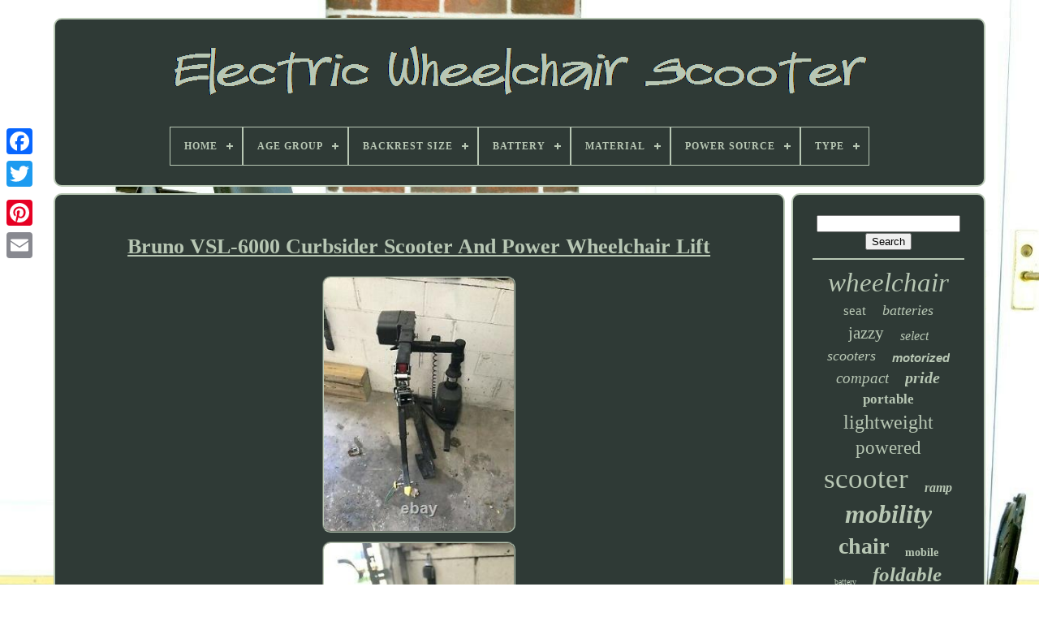

--- FILE ---
content_type: text/html
request_url: https://electricwheelchairscooter.com/en/bruno-vsl-6000-curbsider-scooter-and-power-wheelchair-lift-4.htm
body_size: 4974
content:

 <!doctype html> 		

 <html>


	<head>  

		

	  <title>Bruno Vsl-6000 Curbsider Scooter And Power Wheelchair Lift	    </title> 
	<link rel="icon"   href="https://electricwheelchairscooter.com/favicon.png" type="image/png">
	   
  <meta http-equiv="content-type"  content="text/html; charset=UTF-8">
	   <meta name="viewport" content="width=device-width, initial-scale=1">
  	   
	
	
  
	
<!--#############################################################################################################-->
<link  href="https://electricwheelchairscooter.com/rupug.css"	type="text/css"	rel="stylesheet">
	<link rel="stylesheet" href="https://electricwheelchairscooter.com/jobepi.css" type="text/css"> 
	  

		
<script	type="text/javascript" src="https://code.jquery.com/jquery-latest.min.js">	 
</script>					

	

	  <script  src="https://electricwheelchairscooter.com/tedyqa.js"  type="text/javascript">	 </script>	

 
		

	
<!--#############################################################################################################-->
<script src="https://electricwheelchairscooter.com/tyjewyf.js"  type="text/javascript">	  	 </script>

 
  
	
 	<script   type="text/javascript" src="https://electricwheelchairscooter.com/habis.js" async>	 </script>
 
	  <script type="text/javascript" src="https://electricwheelchairscooter.com/reriguniw.js"	async>	
 
	</script> 
	
				 


<script type="text/javascript">  

var a2a_config = a2a_config || {};a2a_config.no_3p = 1;    	</script> 	


	
	<script  type="text/javascript">   
	window.onload = function ()
	{
		lefu('sowokexuk', 'Search', 'https://electricwheelchairscooter.com/en/lyhorywor.php');
		cyfesap("doborup.php","rgt", "Bruno Vsl-6000 Curbsider Scooter And Power Wheelchair Lift");
		
		
	}
		   </script>  
 
	  	  
</head> 
  	

	   <body data-id="274655357353">	
 



	 <div style="left:0px; top:150px;" class="a2a_kit a2a_kit_size_32 a2a_floating_style a2a_vertical_style">
		
<a class="a2a_button_facebook">	 </a>	
		
		
 

  <a class="a2a_button_twitter"> 	
	 </a>   
		
	
	
<a class="a2a_button_google_plus">
  	 </a>	 

	 	
		 				<a  class="a2a_button_pinterest">
	</a>	 
		 


<a class="a2a_button_email"></a>	

				
 
</div>  

		
<div id="sykigab">
	

  	 
		
  <div   id="balavawy">
	
  
	 	   
			

 	 	<a href="https://electricwheelchairscooter.com/en/">
   	<img src="https://electricwheelchairscooter.com/en/electric-wheelchair-scooter.gif" alt="Electric Wheelchair Scooter"> 	  

</a>   

			
<div id='moduva' class='align-center'>
<ul>
<li class='has-sub'><a href='https://electricwheelchairscooter.com/en/'><span>Home</span></a>
<ul>
	<li><a href='https://electricwheelchairscooter.com/en/all-items-electric-wheelchair-scooter.htm'><span>All items</span></a></li>
	<li><a href='https://electricwheelchairscooter.com/en/latest-items-electric-wheelchair-scooter.htm'><span>Latest items</span></a></li>
	<li><a href='https://electricwheelchairscooter.com/en/most-viewed-items-electric-wheelchair-scooter.htm'><span>Most viewed items</span></a></li>
	<li><a href='https://electricwheelchairscooter.com/en/recent-videos-electric-wheelchair-scooter.htm'><span>Recent videos</span></a></li>
</ul>
</li>

<li class='has-sub'><a href='https://electricwheelchairscooter.com/en/age-group/'><span>Age Group</span></a>
<ul>
	<li><a href='https://electricwheelchairscooter.com/en/age-group/adult.htm'><span>Adult (1043)</span></a></li>
	<li><a href='https://electricwheelchairscooter.com/en/age-group/adult-senior.htm'><span>Adult, Senior (280)</span></a></li>
	<li><a href='https://electricwheelchairscooter.com/en/age-group/adult-senior-teen.htm'><span>Adult, Senior, Teen (242)</span></a></li>
	<li><a href='https://electricwheelchairscooter.com/en/age-group/adult-teen.htm'><span>Adult, Teen (4)</span></a></li>
	<li><a href='https://electricwheelchairscooter.com/en/age-group/any-age.htm'><span>Any Age (3)</span></a></li>
	<li><a href='https://electricwheelchairscooter.com/en/age-group/elderly-disabled.htm'><span>Elderly Disabled (4)</span></a></li>
	<li><a href='https://electricwheelchairscooter.com/en/age-group/senior.htm'><span>Senior (75)</span></a></li>
	<li><a href='https://electricwheelchairscooter.com/en/age-group/senior-adult.htm'><span>Senior, Adult (7)</span></a></li>
	<li><a href='https://electricwheelchairscooter.com/en/age-group/senior-child-adult.htm'><span>Senior, Child, Adult (4)</span></a></li>
	<li><a href='https://electricwheelchairscooter.com/en/age-group/teen-through-adult.htm'><span>Teen Through Adult (2)</span></a></li>
	<li><a href='https://electricwheelchairscooter.com/en/latest-items-electric-wheelchair-scooter.htm'>Other (2484)</a></li>
</ul>
</li>

<li class='has-sub'><a href='https://electricwheelchairscooter.com/en/backrest-size/'><span>Backrest Size</span></a>
<ul>
	<li><a href='https://electricwheelchairscooter.com/en/backrest-size/17-7.htm'><span>17.7\ (6)</span></a></li>
	<li><a href='https://electricwheelchairscooter.com/en/backrest-size/w40-l42-t3cm.htm'><span>W40*l42*t3cm (2)</span></a></li>
	<li><a href='https://electricwheelchairscooter.com/en/backrest-size/w45-h40-t3cm.htm'><span>W45*h40*t3cm (4)</span></a></li>
	<li><a href='https://electricwheelchairscooter.com/en/latest-items-electric-wheelchair-scooter.htm'>Other (4136)</a></li>
</ul>
</li>

<li class='has-sub'><a href='https://electricwheelchairscooter.com/en/battery/'><span>Battery</span></a>
<ul>
	<li><a href='https://electricwheelchairscooter.com/en/battery/12v-12ah-battery.htm'><span>12v 12ah Battery (7)</span></a></li>
	<li><a href='https://electricwheelchairscooter.com/en/battery/13a-24v.htm'><span>13a, 24v (3)</span></a></li>
	<li><a href='https://electricwheelchairscooter.com/en/battery/24v-12ah-battery.htm'><span>24v 12ah Battery (19)</span></a></li>
	<li><a href='https://electricwheelchairscooter.com/en/battery/24v-12ah-lead-acid.htm'><span>24v 12ah Lead Acid (5)</span></a></li>
	<li><a href='https://electricwheelchairscooter.com/en/battery/24v-20ah.htm'><span>24v 20ah (2)</span></a></li>
	<li><a href='https://electricwheelchairscooter.com/en/battery/24v-12ah.htm'><span>24v, 12ah (3)</span></a></li>
	<li><a href='https://electricwheelchairscooter.com/en/battery/24v12ah.htm'><span>24v12ah (7)</span></a></li>
	<li><a href='https://electricwheelchairscooter.com/en/battery/36v-10ah.htm'><span>36v 10ah (5)</span></a></li>
	<li><a href='https://electricwheelchairscooter.com/en/battery/48v-10ah.htm'><span>48v 10ah (6)</span></a></li>
	<li><a href='https://electricwheelchairscooter.com/en/battery/48v-capacity-2600ah.htm'><span>48v Capacity 2600ah (6)</span></a></li>
	<li><a href='https://electricwheelchairscooter.com/en/battery/60v-20ah.htm'><span>60v, 20ah (2)</span></a></li>
	<li><a href='https://electricwheelchairscooter.com/en/battery/8ah.htm'><span>8ah (3)</span></a></li>
	<li><a href='https://electricwheelchairscooter.com/en/battery/lead-acid-24v-12ah.htm'><span>Lead-acid 24v / 12ah (3)</span></a></li>
	<li><a href='https://electricwheelchairscooter.com/en/battery/lithium-battery.htm'><span>Lithium Battery (6)</span></a></li>
	<li><a href='https://electricwheelchairscooter.com/en/battery/one-6ah.htm'><span>One 6ah (6)</span></a></li>
	<li><a href='https://electricwheelchairscooter.com/en/latest-items-electric-wheelchair-scooter.htm'>Other (4065)</a></li>
</ul>
</li>

<li class='has-sub'><a href='https://electricwheelchairscooter.com/en/material/'><span>Material</span></a>
<ul>
	<li><a href='https://electricwheelchairscooter.com/en/material/abs.htm'><span>Abs (551)</span></a></li>
	<li><a href='https://electricwheelchairscooter.com/en/material/abs-plastic.htm'><span>Abs Plastic (43)</span></a></li>
	<li><a href='https://electricwheelchairscooter.com/en/material/abs-plastic-metal.htm'><span>Abs Plastic, Metal (45)</span></a></li>
	<li><a href='https://electricwheelchairscooter.com/en/material/abs-plastic-pvc.htm'><span>Abs Plastic, Pvc (6)</span></a></li>
	<li><a href='https://electricwheelchairscooter.com/en/material/abs-pc-metal.htm'><span>Abs+pc+metal (7)</span></a></li>
	<li><a href='https://electricwheelchairscooter.com/en/material/air-craft-quality.htm'><span>Air Craft Quality (13)</span></a></li>
	<li><a href='https://electricwheelchairscooter.com/en/material/aluminium.htm'><span>Aluminium (4)</span></a></li>
	<li><a href='https://electricwheelchairscooter.com/en/material/aluminum.htm'><span>Aluminum (282)</span></a></li>
	<li><a href='https://electricwheelchairscooter.com/en/material/aluminum-alloy.htm'><span>Aluminum Alloy (174)</span></a></li>
	<li><a href='https://electricwheelchairscooter.com/en/material/aluminum-alloy-frame.htm'><span>Aluminum Alloy Frame (12)</span></a></li>
	<li><a href='https://electricwheelchairscooter.com/en/material/angle-steel.htm'><span>Angle Steel (4)</span></a></li>
	<li><a href='https://electricwheelchairscooter.com/en/material/carbon-fiber.htm'><span>Carbon Fiber (4)</span></a></li>
	<li><a href='https://electricwheelchairscooter.com/en/material/carbon-steel.htm'><span>Carbon Steel (35)</span></a></li>
	<li><a href='https://electricwheelchairscooter.com/en/material/faux-leather.htm'><span>Faux Leather (33)</span></a></li>
	<li><a href='https://electricwheelchairscooter.com/en/material/metal.htm'><span>Metal (32)</span></a></li>
	<li><a href='https://electricwheelchairscooter.com/en/material/other.htm'><span>Other (7)</span></a></li>
	<li><a href='https://electricwheelchairscooter.com/en/material/rubber.htm'><span>Rubber (5)</span></a></li>
	<li><a href='https://electricwheelchairscooter.com/en/material/stainless-steel.htm'><span>Stainless Steel (12)</span></a></li>
	<li><a href='https://electricwheelchairscooter.com/en/material/steel.htm'><span>Steel (119)</span></a></li>
	<li><a href='https://electricwheelchairscooter.com/en/material/vinyl.htm'><span>Vinyl (4)</span></a></li>
	<li><a href='https://electricwheelchairscooter.com/en/latest-items-electric-wheelchair-scooter.htm'>Other (2756)</a></li>
</ul>
</li>

<li class='has-sub'><a href='https://electricwheelchairscooter.com/en/power-source/'><span>Power Source</span></a>
<ul>
	<li><a href='https://electricwheelchairscooter.com/en/power-source/55-amp.htm'><span>55 Amp (8)</span></a></li>
	<li><a href='https://electricwheelchairscooter.com/en/power-source/battery.htm'><span>Battery (36)</span></a></li>
	<li><a href='https://electricwheelchairscooter.com/en/power-source/battery-powered.htm'><span>Battery Powered (2)</span></a></li>
	<li><a href='https://electricwheelchairscooter.com/en/power-source/battery-electric.htm'><span>Battery, Electric (2)</span></a></li>
	<li><a href='https://electricwheelchairscooter.com/en/power-source/electric.htm'><span>Electric (709)</span></a></li>
	<li><a href='https://electricwheelchairscooter.com/en/power-source/electric-battery.htm'><span>Electric / Battery (1368)</span></a></li>
	<li><a href='https://electricwheelchairscooter.com/en/power-source/lead-acid-batteries.htm'><span>Lead-acid Batteries (2)</span></a></li>
	<li><a href='https://electricwheelchairscooter.com/en/power-source/lithium-battery.htm'><span>Lithium Battery (5)</span></a></li>
	<li><a href='https://electricwheelchairscooter.com/en/power-source/lithium-ion-battery.htm'><span>Lithium Ion Battery (2)</span></a></li>
	<li><a href='https://electricwheelchairscooter.com/en/power-source/manual.htm'><span>Manual (2)</span></a></li>
	<li><a href='https://electricwheelchairscooter.com/en/latest-items-electric-wheelchair-scooter.htm'>Other (2012)</a></li>
</ul>
</li>

<li class='has-sub'><a href='https://electricwheelchairscooter.com/en/type/'><span>Type</span></a>
<ul>
	<li><a href='https://electricwheelchairscooter.com/en/type/3-wheeled-scooter.htm'><span>3-wheeled Scooter (264)</span></a></li>
	<li><a href='https://electricwheelchairscooter.com/en/type/4-wheel-scooter.htm'><span>4 Wheel Scooter (12)</span></a></li>
	<li><a href='https://electricwheelchairscooter.com/en/type/4-wheeled-scooter.htm'><span>4-wheeled Scooter (1129)</span></a></li>
	<li><a href='https://electricwheelchairscooter.com/en/type/bariatric-wheelchair.htm'><span>Bariatric Wheelchair (17)</span></a></li>
	<li><a href='https://electricwheelchairscooter.com/en/type/battery.htm'><span>Battery (34)</span></a></li>
	<li><a href='https://electricwheelchairscooter.com/en/type/carrier-rack.htm'><span>Carrier Rack (31)</span></a></li>
	<li><a href='https://electricwheelchairscooter.com/en/type/electric-wheelchair.htm'><span>Electric Wheelchair (48)</span></a></li>
	<li><a href='https://electricwheelchairscooter.com/en/type/mobility-equipment.htm'><span>Mobility Equipment (12)</span></a></li>
	<li><a href='https://electricwheelchairscooter.com/en/type/mobility-scooter.htm'><span>Mobility Scooter (21)</span></a></li>
	<li><a href='https://electricwheelchairscooter.com/en/type/motor.htm'><span>Motor (15)</span></a></li>
	<li><a href='https://electricwheelchairscooter.com/en/type/motor-wheelchair.htm'><span>Motor Wheelchair (115)</span></a></li>
	<li><a href='https://electricwheelchairscooter.com/en/type/multi-fold-ramp.htm'><span>Multi-fold Ramp (62)</span></a></li>
	<li><a href='https://electricwheelchairscooter.com/en/type/power-wheelchair.htm'><span>Power Wheelchair (583)</span></a></li>
	<li><a href='https://electricwheelchairscooter.com/en/type/powerchair.htm'><span>Powerchair (586)</span></a></li>
	<li><a href='https://electricwheelchairscooter.com/en/type/threshold-ramp.htm'><span>Threshold Ramp (29)</span></a></li>
	<li><a href='https://electricwheelchairscooter.com/en/type/tricycle.htm'><span>Tricycle (34)</span></a></li>
	<li><a href='https://electricwheelchairscooter.com/en/type/wheelchair.htm'><span>Wheelchair (11)</span></a></li>
	<li><a href='https://electricwheelchairscooter.com/en/type/wheelchair-carrier.htm'><span>Wheelchair Carrier (14)</span></a></li>
	<li><a href='https://electricwheelchairscooter.com/en/type/wheelchair-lift.htm'><span>Wheelchair Lift (118)</span></a></li>
	<li><a href='https://electricwheelchairscooter.com/en/type/wheelchair-ramps.htm'><span>Wheelchair Ramps (9)</span></a></li>
	<li><a href='https://electricwheelchairscooter.com/en/latest-items-electric-wheelchair-scooter.htm'>Other (1004)</a></li>
</ul>
</li>

</ul>
</div>

		 
 	
 
</div>

		 	  <div id="kefimofufy">   
			 	
<div id="gotu">
  	
	
				<div  id="tarijiha">
  </div>  


					<h1 class="[base64]">Bruno VSL-6000 Curbsider Scooter And Power Wheelchair Lift
  </h1>  	 
<br/>

<img class="vf3g5g" src="https://electricwheelchairscooter.com/en/upload/Bruno-VSL-6000-Curbsider-Scooter-And-Power-Wheelchair-Lift-01-qr.jpg" title="Bruno VSL-6000 Curbsider Scooter And Power Wheelchair Lift" alt="Bruno VSL-6000 Curbsider Scooter And Power Wheelchair Lift"/><br/>
 
<img class="vf3g5g" src="https://electricwheelchairscooter.com/en/upload/Bruno-VSL-6000-Curbsider-Scooter-And-Power-Wheelchair-Lift-02-ea.jpg" title="Bruno VSL-6000 Curbsider Scooter And Power Wheelchair Lift" alt="Bruno VSL-6000 Curbsider Scooter And Power Wheelchair Lift"/>    
  
<br/><img class="vf3g5g" src="https://electricwheelchairscooter.com/en/upload/Bruno-VSL-6000-Curbsider-Scooter-And-Power-Wheelchair-Lift-03-hy.jpg" title="Bruno VSL-6000 Curbsider Scooter And Power Wheelchair Lift" alt="Bruno VSL-6000 Curbsider Scooter And Power Wheelchair Lift"/> 

<br/>


<img class="vf3g5g" src="https://electricwheelchairscooter.com/en/upload/Bruno-VSL-6000-Curbsider-Scooter-And-Power-Wheelchair-Lift-04-cx.jpg" title="Bruno VSL-6000 Curbsider Scooter And Power Wheelchair Lift" alt="Bruno VSL-6000 Curbsider Scooter And Power Wheelchair Lift"/> <br/> <img class="vf3g5g" src="https://electricwheelchairscooter.com/en/upload/Bruno-VSL-6000-Curbsider-Scooter-And-Power-Wheelchair-Lift-05-ei.jpg" title="Bruno VSL-6000 Curbsider Scooter And Power Wheelchair Lift" alt="Bruno VSL-6000 Curbsider Scooter And Power Wheelchair Lift"/>
  <br/>	
   <img class="vf3g5g" src="https://electricwheelchairscooter.com/en/upload/Bruno-VSL-6000-Curbsider-Scooter-And-Power-Wheelchair-Lift-06-pye.jpg" title="Bruno VSL-6000 Curbsider Scooter And Power Wheelchair Lift" alt="Bruno VSL-6000 Curbsider Scooter And Power Wheelchair Lift"/> 

		<br/>

	  <img class="vf3g5g" src="https://electricwheelchairscooter.com/en/upload/Bruno-VSL-6000-Curbsider-Scooter-And-Power-Wheelchair-Lift-07-vyt.jpg" title="Bruno VSL-6000 Curbsider Scooter And Power Wheelchair Lift" alt="Bruno VSL-6000 Curbsider Scooter And Power Wheelchair Lift"/>

  <br/>  	  <img class="vf3g5g" src="https://electricwheelchairscooter.com/en/upload/Bruno-VSL-6000-Curbsider-Scooter-And-Power-Wheelchair-Lift-08-pgu.jpg" title="Bruno VSL-6000 Curbsider Scooter And Power Wheelchair Lift" alt="Bruno VSL-6000 Curbsider Scooter And Power Wheelchair Lift"/> 
  <br/>  

  <br/>

<img class="vf3g5g" src="https://electricwheelchairscooter.com/en/qexydu.gif" title="Bruno VSL-6000 Curbsider Scooter And Power Wheelchair Lift" alt="Bruno VSL-6000 Curbsider Scooter And Power Wheelchair Lift"/>   
		<img class="vf3g5g" src="https://electricwheelchairscooter.com/en/luresu.gif" title="Bruno VSL-6000 Curbsider Scooter And Power Wheelchair Lift" alt="Bruno VSL-6000 Curbsider Scooter And Power Wheelchair Lift"/>  <br/> Bruno VSL-6000 Curbsider Scooter And Power Wheelchair Lift.. Can meet anywhere in Michigan. This was used in 2013 Dodge Grand Caravan for very limited time. It is in mint condition.
<p>
   Everything works as it should. I do have video of it working before being removed available upon request.. This lift comes exactly as pictured.
</p> 
 You will be getting what you see in the pictures.. Feel free to contact me with any questions. The item "Bruno VSL-6000 Curbsider Scooter And Power Wheelchair Lift" is in sale since Thursday, January 21, 2021. This item is in the category "Health & Beauty\Medical & Mobility\Mobility/Walking Equipment\Mobility Scooters". The seller is "brcoffey2005" and is located in Clio, Michigan. <p>
 This item can be shipped to United States.
<ol>
<li>Power Source: Electric/Battery</li>
<li>Color: Black</li>
<li>MPN: Vsl 6000</li>
<li>Number of Speeds: 1</li>
<li>Suitable For: Outdoor</li>
<li>Brand: Bruno</li>
<li>Type: Powerchair</li>
<li>Battery Life: 0</li>
<li>Manufacturer Warranty: None</li>
<li>Maximum Load Capacity: 400lbs.</li>
<li>Model: VSL-6000</li>
<li>Age Group: Senior</li>
<li>Features: Heavy Duty</li>
<li>Number of Wheels: 0</li>
<li>Power: 12v</li>
</ol>
  </p>
	 <br/> 	  <img class="vf3g5g" src="https://electricwheelchairscooter.com/en/qexydu.gif" title="Bruno VSL-6000 Curbsider Scooter And Power Wheelchair Lift" alt="Bruno VSL-6000 Curbsider Scooter And Power Wheelchair Lift"/>   
		<img class="vf3g5g" src="https://electricwheelchairscooter.com/en/luresu.gif" title="Bruno VSL-6000 Curbsider Scooter And Power Wheelchair Lift" alt="Bruno VSL-6000 Curbsider Scooter And Power Wheelchair Lift"/><br/>
				
				

 <script	type="text/javascript">
					qila();
				  		</script>	
			
				 <div   class="a2a_kit a2a_kit_size_32 a2a_default_style"  style="margin:10px auto;width:200px;">

						 <a  class="a2a_button_facebook">
	</a>	
	 

					
  <a  class="a2a_button_twitter">  


 </a>	

					

	<a class="a2a_button_google_plus">  	  </a>
  


					<a class="a2a_button_pinterest">  </a>
 
 	
						
 <a class="a2a_button_email">  </a>	
 
	
				 </div>



					
				
			 
	
  
</div>  	
 
			 	  <div id="rewijil">   	
				
				 

   

 <div id="sowokexuk"> 



 	 
					 <hr>
 
				  </div> 

				<div id="mepyzod">	   </div>
 

				
				    <div  id="xununiloj"> 
 
					<a style="font-family:Expo;font-size:33px;font-weight:lighter;font-style:oblique;text-decoration:none" href="https://electricwheelchairscooter.com/en/cat/wheelchair.htm">wheelchair</a><a style="font-family:Wide Latin;font-size:17px;font-weight:normal;font-style:normal;text-decoration:none" href="https://electricwheelchairscooter.com/en/cat/seat.htm">seat</a><a style="font-family:Monaco;font-size:18px;font-weight:normal;font-style:italic;text-decoration:none" href="https://electricwheelchairscooter.com/en/cat/batteries.htm">batteries</a><a style="font-family:Arial MT Condensed Light;font-size:21px;font-weight:lighter;font-style:normal;text-decoration:none" href="https://electricwheelchairscooter.com/en/cat/jazzy.htm">jazzy</a><a style="font-family:Arial Black;font-size:16px;font-weight:lighter;font-style:oblique;text-decoration:none" href="https://electricwheelchairscooter.com/en/cat/select.htm">select</a><a style="font-family:Small Fonts;font-size:18px;font-weight:lighter;font-style:oblique;text-decoration:none" href="https://electricwheelchairscooter.com/en/cat/scooters.htm">scooters</a><a style="font-family:Helvetica;font-size:15px;font-weight:bold;font-style:italic;text-decoration:none" href="https://electricwheelchairscooter.com/en/cat/motorized.htm">motorized</a><a style="font-family:Humanst521 Cn BT;font-size:19px;font-weight:normal;font-style:italic;text-decoration:none" href="https://electricwheelchairscooter.com/en/cat/compact.htm">compact</a><a style="font-family:Expo;font-size:20px;font-weight:bolder;font-style:italic;text-decoration:none" href="https://electricwheelchairscooter.com/en/cat/pride.htm">pride</a><a style="font-family:Univers;font-size:17px;font-weight:bolder;font-style:normal;text-decoration:none" href="https://electricwheelchairscooter.com/en/cat/portable.htm">portable</a><a style="font-family:Arial MT Condensed Light;font-size:24px;font-weight:lighter;font-style:normal;text-decoration:none" href="https://electricwheelchairscooter.com/en/cat/lightweight.htm">lightweight</a><a style="font-family:Arial Rounded MT Bold;font-size:23px;font-weight:normal;font-style:normal;text-decoration:none" href="https://electricwheelchairscooter.com/en/cat/powered.htm">powered</a><a style="font-family:Motor;font-size:35px;font-weight:normal;font-style:normal;text-decoration:none" href="https://electricwheelchairscooter.com/en/cat/scooter.htm">scooter</a><a style="font-family:Monotype.com;font-size:16px;font-weight:bolder;font-style:oblique;text-decoration:none" href="https://electricwheelchairscooter.com/en/cat/ramp.htm">ramp</a><a style="font-family:Footlight MT Light;font-size:32px;font-weight:bold;font-style:oblique;text-decoration:none" href="https://electricwheelchairscooter.com/en/cat/mobility.htm">mobility</a><a style="font-family:Bodoni MT Ultra Bold;font-size:28px;font-weight:bold;font-style:normal;text-decoration:none" href="https://electricwheelchairscooter.com/en/cat/chair.htm">chair</a><a style="font-family:Expo;font-size:14px;font-weight:bold;font-style:normal;text-decoration:none" href="https://electricwheelchairscooter.com/en/cat/mobile.htm">mobile</a><a style="font-family:Script MT Bold;font-size:10px;font-weight:lighter;font-style:normal;text-decoration:none" href="https://electricwheelchairscooter.com/en/cat/battery.htm">battery</a><a style="font-family:Braggadocio;font-size:25px;font-weight:bolder;font-style:italic;text-decoration:none" href="https://electricwheelchairscooter.com/en/cat/foldable.htm">foldable</a><a style="font-family:Colonna MT;font-size:34px;font-weight:lighter;font-style:oblique;text-decoration:none" href="https://electricwheelchairscooter.com/en/cat/electric.htm">electric</a><a style="font-family:Brooklyn;font-size:11px;font-weight:bold;font-style:normal;text-decoration:none" href="https://electricwheelchairscooter.com/en/cat/wheelchairs.htm">wheelchairs</a><a style="font-family:Lansbury;font-size:13px;font-weight:lighter;font-style:italic;text-decoration:none" href="https://electricwheelchairscooter.com/en/cat/duty.htm">duty</a><a style="font-family:Sonoma;font-size:15px;font-weight:bolder;font-style:normal;text-decoration:none" href="https://electricwheelchairscooter.com/en/cat/lift.htm">lift</a><a style="font-family:Colonna MT;font-size:29px;font-weight:bold;font-style:italic;text-decoration:none" href="https://electricwheelchairscooter.com/en/cat/wheel.htm">wheel</a><a style="font-family:Small Fonts;font-size:14px;font-weight:bolder;font-style:oblique;text-decoration:none" href="https://electricwheelchairscooter.com/en/cat/seniors.htm">seniors</a><a style="font-family:Klang MT;font-size:12px;font-weight:bold;font-style:oblique;text-decoration:none" href="https://electricwheelchairscooter.com/en/cat/heavy.htm">heavy</a><a style="font-family:Old English;font-size:13px;font-weight:normal;font-style:oblique;text-decoration:none" href="https://electricwheelchairscooter.com/en/cat/carrier.htm">carrier</a><a style="font-family:Aardvark;font-size:27px;font-weight:bold;font-style:oblique;text-decoration:none" href="https://electricwheelchairscooter.com/en/cat/travel.htm">travel</a><a style="font-family:Brooklyn;font-size:11px;font-weight:bolder;font-style:normal;text-decoration:none" href="https://electricwheelchairscooter.com/en/cat/adult.htm">adult</a><a style="font-family:Book Antiqua;font-size:19px;font-weight:normal;font-style:normal;text-decoration:none" href="https://electricwheelchairscooter.com/en/cat/medical.htm">medical</a><a style="font-family:Playbill;font-size:26px;font-weight:bolder;font-style:italic;text-decoration:none" href="https://electricwheelchairscooter.com/en/cat/wheels.htm">wheels</a><a style="font-family:Footlight MT Light;font-size:30px;font-weight:bold;font-style:italic;text-decoration:none" href="https://electricwheelchairscooter.com/en/cat/folding.htm">folding</a><a style="font-family:GilbertUltraBold;font-size:22px;font-weight:normal;font-style:oblique;text-decoration:none" href="https://electricwheelchairscooter.com/en/cat/device.htm">device</a><a style="font-family:MS LineDraw;font-size:31px;font-weight:lighter;font-style:oblique;text-decoration:none" href="https://electricwheelchairscooter.com/en/cat/power.htm">power</a><a style="font-family:Georgia;font-size:12px;font-weight:lighter;font-style:oblique;text-decoration:none" href="https://electricwheelchairscooter.com/en/cat/terrain.htm">terrain</a>  
					  	
 </div>

 


			
			 			</div>
  
	
		  </div> 
	
		    <div  id="lafo">  
 

		
			
   	<ul> 

						 <li>

					  <a  href="https://electricwheelchairscooter.com/en/">
Home 	 </a>  
				  

 </li>

				
<li> 
 	 

 
					

  
<a href="https://electricwheelchairscooter.com/en/contact.php">	Contact Form
</a>

					
 </li>  
				
<li> 		
 
					
 <a href="https://electricwheelchairscooter.com/en/privacy-policies.htm">
Privacy Policy Agreement  



</a>

				</li>  	
 
				<li> 	
 
					 

 <a   href="https://electricwheelchairscooter.com/en/jodezovix.htm"> 	
Service Agreement 
 	 </a> 	

					</li>
				
<li>

					
 	 <a href="https://electricwheelchairscooter.com/?l=en">  
EN
		</a>	
					&nbsp;
					
 <a   href="https://electricwheelchairscooter.com/?l=fr"> 


 FR  </a>	  
					  </li>	
	
				
				
				 

<div	class="a2a_kit a2a_kit_size_32 a2a_default_style" style="margin:10px auto;width:200px;">		

					   
<a  class="a2a_button_facebook"> </a>  
					   
 <a	class="a2a_button_twitter">
 
</a> 
					<a class="a2a_button_google_plus">  </a>	   

 
					
	 		<a   class="a2a_button_pinterest"> 
</a>    	
					 <a class="a2a_button_email"> </a>	
		
	
				 

</div>

	 
  


				
			
</ul> 
			
		
 </div>
	 

	
	  </div>	

   	
	

 
<!--#############################################################################################################

	SCRIPT

#############################################################################################################-->
<script	type="text/javascript"   src="//static.addtoany.com/menu/page.js">   </script>

   

 	  

</body>	
	</HTML>

--- FILE ---
content_type: text/css
request_url: https://electricwheelchairscooter.com/rupug.css
body_size: 1633
content:
	  #lafo	{ 
   	border-radius:10px;
 		display:block;
      	background-color:#2F3A36; 

		padding:24px;  
	margin:0px 8px;   
 border:2px solid #B8C7B4;
}
 
 #qunomelas input[type="text"]	{   

margin:0px 10px 10px 0px;	
	width:65%;

}		

 	
  #gotu img	{  	border-style:groove; 
   	border-color:#B8C7B4; 
	height:auto;

	border-radius:10px;	   	margin:3px;	
 
	max-width:90%;			  	
			border-width:2px;} 
#tarijiha	{
   	 width:100%;		margin:0px auto 8px auto;
	}	  
#qunomelas input	{
	
	border-radius:1px;

		border:2px solid #B8C7B4;		

padding:3px;	
 } 	
H1	{ 

  

font-size:26px;
}
#gotu ol	{ 	
	 
 margin:0px;
	list-style-type:none;	 	padding:0px;  	}	 
	#tuba:hover	{
	 	  border-color:transparent #FFFFFF transparent transparent;


 	

} 
  

 
hr	{	 	  	margin:10px 0px;

 border:1px solid #B8C7B4; 

}
	



 
  #xununiloj a	{

 	overflow:hidden;	
	max-width:100%; 
		text-overflow:ellipsis;

	margin:0px 10px;  

	word-wrap:normal;
display:inline-block;}		 
#gotu ol li	{ 	
	margin:0px 10px;	 
		
}
 	

 #qunomelas input[type="submit"]	{ 

 	color:#B8C7B4; 	background-color:#2F3A36; 	 }  
 #balavawy img	{

 	max-width:100%;} 
#balavawy	{  display:block;	
	margin:0px 8px;	border-radius:10px; 		padding:24px;		border:2px solid #B8C7B4;   	background-color:#2F3A36;
}  


#mimyq	{	
  
	border-color:transparent transparent transparent #B8C7B4;
  	width:0;	  
 
 	border-style:solid;		display:inline-block;

 	height:0; 
		

	margin:10px;
	border-width:10px 0 10px 20px;}

  

 #mepyzod	{  	margin:0px auto 8px auto;   	width:95%; }
  	 
	

#lafo ul	{ 

 	display:inline-block;
	padding:0px;margin:0px;	}  

  		#gotu ul	{ 
     	margin:0px;  
	 	padding:0px;  
 	list-style-type:none;	  }	
	   #mepyzod:empty	{
  
	display:none;
 }

 #lafo li	{
    	margin:13px 28px;display:inline-block;
  
	
} 
 	

  #gotu	{			 	background-color:#2F3A36;
	
	border-radius:10px; 
display:table-cell;   

	padding:24px; 		border:2px solid #B8C7B4;	color:#B8C7B4;	  	width:79%;   }	
 	

 #mimyq:hover	{
	    
border-color:transparent transparent transparent #FFFFFF;	}
	 
 
   
#kefimofufy div	{
	     vertical-align:top; 	border-spacing:0px;

 }	 

 a	{  

	display:inline-block;   color:#B8C7B4; 

	text-decoration:underline; 
	

	font-weight:normal;
 	}
  
 #rewijil	{
 	 	border-radius:10px;	  


	width:21%;	
	color:#B8C7B4;	border:2px solid #B8C7B4;background-color:#2F3A36;		display:table-cell;		padding:24px;    
}  
	#sykigab	{ 	 	width:91%;  
	margin:22px auto 22px auto;}
 html, body	{ 

  
font-family:Verdana;	background-image:url("https://electricwheelchairscooter.com/electric-wheelchair-scooter-exg.jpg");
 	text-align:center; 	

 		background-size:cover; 

	font-size:18px;  		
	margin:0 0 0 0;
	  		height:100%;	  }

  #moduva	{ 
	 text-align:left;  
 }  

	#tarijiha:empty	{  display:none;		
 } 	

	   .a2a_default_style	{  display:none;   	}
 	

#qunomelas input[type="submit"]:active	{ 		  	opacity:0.7;filter:alpha(opacity=70);  	

} 	

			#tuba	{    
	display:inline-block;
		width:0;

 border-color:transparent #B8C7B4 transparent transparent;
	
	height:0;   	 

 	border-style:solid;  	border-width:10px 20px 10px 0; 


		margin:10px;
  }    

 
 #gotu img:hover	{	  

  	 border-radius:10px;	  	border-color:#B8C7B4;		}





	#kefimofufy	{ 	table-layout:fixed;   
	width:100%;	

display:table;	  	border-spacing:8px; 
 
}   

 

	
/*#############################################################################################################*/
#gotu ul li	{display:inline;} 
	
			@media only screen and (max-width: 1020px)	{		.a2a_default_style	{	 	   display:block;} 	
	
.a2a_floating_style.a2a_vertical_style	{	
 
  display:none;
 }	

	 	}

 
 @media only screen and (max-width: 760px), (min-device-width: 760px) and (max-device-width: 1024px)	{

  	
	#gotu	{
 
 
	margin:10px 0px; 		padding:10px 5px;		display:block; 
	
			width:100%;
}
#sykigab	{ 		
		width:80%;   		display:block; 		margin:8px auto;		padding:0px; 
} 		 
 #lafo li	{display:block;  	
   }
 
  	 
.a2a_default_style	{  	


  display:block;	 
 	}
 #balavawy	{  
  		padding:5px; 
	

 		display:block;	
 margin:10px 0px;   
width:100%; 
 }


 
#lafo	{	   	width:100%;
   
 		margin:10px 0px; 		display:block;		padding:10px 5px;

}	
 
 
 	

#xununiloj	{

  

 margin:10px;    } 	 	

.a2a_floating_style.a2a_vertical_style	{	
display:none;}	

	#qunomelas	{
	 

 	
 margin:10px; 
	
 
}

 

 
   #kefimofufy	{display:block;	 		width:100%;	 			padding:0px;	  		margin:0px; 	} 
  	
	  #rewijil	{	
		display:block;width:100%;
		padding:5px;  
 		margin:10px 0px;

 } 
	     
  }
